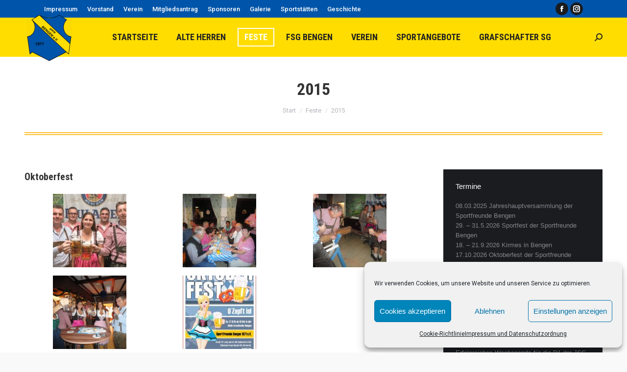

--- FILE ---
content_type: text/html; charset=UTF-8
request_url: https://www.sportfreunde-bengen.de/sportfest-2016/2015-2/
body_size: 15053
content:
<!DOCTYPE html>
<!--[if !(IE 6) | !(IE 7) | !(IE 8)  ]><!-->
<html lang="de" class="no-js">
<!--<![endif]-->
<head>
<meta charset="UTF-8" />
<meta name="viewport" content="width=device-width, initial-scale=1, maximum-scale=1, user-scalable=0">
<meta name="theme-color" content="#ffdd00"/>	<link rel="profile" href="https://gmpg.org/xfn/11" />
<meta name='robots' content='index, follow, max-image-preview:large, max-snippet:-1, max-video-preview:-1' />
<!-- This site is optimized with the Yoast SEO plugin v26.7 - https://yoast.com/wordpress/plugins/seo/ -->
<title>2015 - Sportfreunde Bengen 1971 e.V.</title>
<link rel="canonical" href="https://www.sportfreunde-bengen.de/sportfest-2016/2015-2/" />
<meta property="og:locale" content="de_DE" />
<meta property="og:type" content="article" />
<meta property="og:title" content="2015 - Sportfreunde Bengen 1971 e.V." />
<meta property="og:description" content="Oktoberfest" />
<meta property="og:url" content="https://www.sportfreunde-bengen.de/sportfest-2016/2015-2/" />
<meta property="og:site_name" content="Sportfreunde Bengen 1971 e.V." />
<meta property="article:modified_time" content="2018-08-19T11:43:48+00:00" />
<meta property="og:image" content="https://www.sportfreunde-bengen.de/wp-content/uploads/2018/08/1-150x150.jpg" />
<meta name="twitter:card" content="summary_large_image" />
<script type="application/ld+json" class="yoast-schema-graph">{"@context":"https://schema.org","@graph":[{"@type":"WebPage","@id":"https://www.sportfreunde-bengen.de/sportfest-2016/2015-2/","url":"https://www.sportfreunde-bengen.de/sportfest-2016/2015-2/","name":"2015 - Sportfreunde Bengen 1971 e.V.","isPartOf":{"@id":"https://www.sportfreunde-bengen.de/#website"},"datePublished":"2018-08-19T11:26:58+00:00","dateModified":"2018-08-19T11:43:48+00:00","breadcrumb":{"@id":"https://www.sportfreunde-bengen.de/sportfest-2016/2015-2/#breadcrumb"},"inLanguage":"de","potentialAction":[{"@type":"ReadAction","target":["https://www.sportfreunde-bengen.de/sportfest-2016/2015-2/"]}]},{"@type":"BreadcrumbList","@id":"https://www.sportfreunde-bengen.de/sportfest-2016/2015-2/#breadcrumb","itemListElement":[{"@type":"ListItem","position":1,"name":"Home","item":"https://www.sportfreunde-bengen.de/"},{"@type":"ListItem","position":2,"name":"Feste","item":"https://www.sportfreunde-bengen.de/sportfest-2016/"},{"@type":"ListItem","position":3,"name":"2015"}]},{"@type":"WebSite","@id":"https://www.sportfreunde-bengen.de/#website","url":"https://www.sportfreunde-bengen.de/","name":"Sportfreunde Bengen 1971 e.V.","description":"","potentialAction":[{"@type":"SearchAction","target":{"@type":"EntryPoint","urlTemplate":"https://www.sportfreunde-bengen.de/?s={search_term_string}"},"query-input":{"@type":"PropertyValueSpecification","valueRequired":true,"valueName":"search_term_string"}}],"inLanguage":"de"}]}</script>
<!-- / Yoast SEO plugin. -->
<link rel='dns-prefetch' href='//fonts.googleapis.com' />
<link rel="alternate" type="application/rss+xml" title="Sportfreunde Bengen 1971 e.V. &raquo; Feed" href="https://www.sportfreunde-bengen.de/feed/" />
<link rel="alternate" type="application/rss+xml" title="Sportfreunde Bengen 1971 e.V. &raquo; Kommentar-Feed" href="https://www.sportfreunde-bengen.de/comments/feed/" />
<link rel="alternate" title="oEmbed (JSON)" type="application/json+oembed" href="https://www.sportfreunde-bengen.de/wp-json/oembed/1.0/embed?url=https%3A%2F%2Fwww.sportfreunde-bengen.de%2Fsportfest-2016%2F2015-2%2F" />
<link rel="alternate" title="oEmbed (XML)" type="text/xml+oembed" href="https://www.sportfreunde-bengen.de/wp-json/oembed/1.0/embed?url=https%3A%2F%2Fwww.sportfreunde-bengen.de%2Fsportfest-2016%2F2015-2%2F&#038;format=xml" />
<!-- www.sportfreunde-bengen.de is managing ads with Advanced Ads 2.0.16 – https://wpadvancedads.com/ --><script data-wpfc-render="false" id="sport-ready">
window.advanced_ads_ready=function(e,a){a=a||"complete";var d=function(e){return"interactive"===a?"loading"!==e:"complete"===e};d(document.readyState)?e():document.addEventListener("readystatechange",(function(a){d(a.target.readyState)&&e()}),{once:"interactive"===a})},window.advanced_ads_ready_queue=window.advanced_ads_ready_queue||[];		</script>
<style id='wp-img-auto-sizes-contain-inline-css'>
img:is([sizes=auto i],[sizes^="auto," i]){contain-intrinsic-size:3000px 1500px}
/*# sourceURL=wp-img-auto-sizes-contain-inline-css */
</style>
<style id='wp-block-library-inline-css'>
:root{--wp-block-synced-color:#7a00df;--wp-block-synced-color--rgb:122,0,223;--wp-bound-block-color:var(--wp-block-synced-color);--wp-editor-canvas-background:#ddd;--wp-admin-theme-color:#007cba;--wp-admin-theme-color--rgb:0,124,186;--wp-admin-theme-color-darker-10:#006ba1;--wp-admin-theme-color-darker-10--rgb:0,107,160.5;--wp-admin-theme-color-darker-20:#005a87;--wp-admin-theme-color-darker-20--rgb:0,90,135;--wp-admin-border-width-focus:2px}@media (min-resolution:192dpi){:root{--wp-admin-border-width-focus:1.5px}}.wp-element-button{cursor:pointer}:root .has-very-light-gray-background-color{background-color:#eee}:root .has-very-dark-gray-background-color{background-color:#313131}:root .has-very-light-gray-color{color:#eee}:root .has-very-dark-gray-color{color:#313131}:root .has-vivid-green-cyan-to-vivid-cyan-blue-gradient-background{background:linear-gradient(135deg,#00d084,#0693e3)}:root .has-purple-crush-gradient-background{background:linear-gradient(135deg,#34e2e4,#4721fb 50%,#ab1dfe)}:root .has-hazy-dawn-gradient-background{background:linear-gradient(135deg,#faaca8,#dad0ec)}:root .has-subdued-olive-gradient-background{background:linear-gradient(135deg,#fafae1,#67a671)}:root .has-atomic-cream-gradient-background{background:linear-gradient(135deg,#fdd79a,#004a59)}:root .has-nightshade-gradient-background{background:linear-gradient(135deg,#330968,#31cdcf)}:root .has-midnight-gradient-background{background:linear-gradient(135deg,#020381,#2874fc)}:root{--wp--preset--font-size--normal:16px;--wp--preset--font-size--huge:42px}.has-regular-font-size{font-size:1em}.has-larger-font-size{font-size:2.625em}.has-normal-font-size{font-size:var(--wp--preset--font-size--normal)}.has-huge-font-size{font-size:var(--wp--preset--font-size--huge)}.has-text-align-center{text-align:center}.has-text-align-left{text-align:left}.has-text-align-right{text-align:right}.has-fit-text{white-space:nowrap!important}#end-resizable-editor-section{display:none}.aligncenter{clear:both}.items-justified-left{justify-content:flex-start}.items-justified-center{justify-content:center}.items-justified-right{justify-content:flex-end}.items-justified-space-between{justify-content:space-between}.screen-reader-text{border:0;clip-path:inset(50%);height:1px;margin:-1px;overflow:hidden;padding:0;position:absolute;width:1px;word-wrap:normal!important}.screen-reader-text:focus{background-color:#ddd;clip-path:none;color:#444;display:block;font-size:1em;height:auto;left:5px;line-height:normal;padding:15px 23px 14px;text-decoration:none;top:5px;width:auto;z-index:100000}html :where(.has-border-color){border-style:solid}html :where([style*=border-top-color]){border-top-style:solid}html :where([style*=border-right-color]){border-right-style:solid}html :where([style*=border-bottom-color]){border-bottom-style:solid}html :where([style*=border-left-color]){border-left-style:solid}html :where([style*=border-width]){border-style:solid}html :where([style*=border-top-width]){border-top-style:solid}html :where([style*=border-right-width]){border-right-style:solid}html :where([style*=border-bottom-width]){border-bottom-style:solid}html :where([style*=border-left-width]){border-left-style:solid}html :where(img[class*=wp-image-]){height:auto;max-width:100%}:where(figure){margin:0 0 1em}html :where(.is-position-sticky){--wp-admin--admin-bar--position-offset:var(--wp-admin--admin-bar--height,0px)}@media screen and (max-width:600px){html :where(.is-position-sticky){--wp-admin--admin-bar--position-offset:0px}}
/*# sourceURL=wp-block-library-inline-css */
</style><style id='global-styles-inline-css'>
:root{--wp--preset--aspect-ratio--square: 1;--wp--preset--aspect-ratio--4-3: 4/3;--wp--preset--aspect-ratio--3-4: 3/4;--wp--preset--aspect-ratio--3-2: 3/2;--wp--preset--aspect-ratio--2-3: 2/3;--wp--preset--aspect-ratio--16-9: 16/9;--wp--preset--aspect-ratio--9-16: 9/16;--wp--preset--color--black: #000000;--wp--preset--color--cyan-bluish-gray: #abb8c3;--wp--preset--color--white: #FFF;--wp--preset--color--pale-pink: #f78da7;--wp--preset--color--vivid-red: #cf2e2e;--wp--preset--color--luminous-vivid-orange: #ff6900;--wp--preset--color--luminous-vivid-amber: #fcb900;--wp--preset--color--light-green-cyan: #7bdcb5;--wp--preset--color--vivid-green-cyan: #00d084;--wp--preset--color--pale-cyan-blue: #8ed1fc;--wp--preset--color--vivid-cyan-blue: #0693e3;--wp--preset--color--vivid-purple: #9b51e0;--wp--preset--color--accent: #ffdd00;--wp--preset--color--dark-gray: #111;--wp--preset--color--light-gray: #767676;--wp--preset--gradient--vivid-cyan-blue-to-vivid-purple: linear-gradient(135deg,rgb(6,147,227) 0%,rgb(155,81,224) 100%);--wp--preset--gradient--light-green-cyan-to-vivid-green-cyan: linear-gradient(135deg,rgb(122,220,180) 0%,rgb(0,208,130) 100%);--wp--preset--gradient--luminous-vivid-amber-to-luminous-vivid-orange: linear-gradient(135deg,rgb(252,185,0) 0%,rgb(255,105,0) 100%);--wp--preset--gradient--luminous-vivid-orange-to-vivid-red: linear-gradient(135deg,rgb(255,105,0) 0%,rgb(207,46,46) 100%);--wp--preset--gradient--very-light-gray-to-cyan-bluish-gray: linear-gradient(135deg,rgb(238,238,238) 0%,rgb(169,184,195) 100%);--wp--preset--gradient--cool-to-warm-spectrum: linear-gradient(135deg,rgb(74,234,220) 0%,rgb(151,120,209) 20%,rgb(207,42,186) 40%,rgb(238,44,130) 60%,rgb(251,105,98) 80%,rgb(254,248,76) 100%);--wp--preset--gradient--blush-light-purple: linear-gradient(135deg,rgb(255,206,236) 0%,rgb(152,150,240) 100%);--wp--preset--gradient--blush-bordeaux: linear-gradient(135deg,rgb(254,205,165) 0%,rgb(254,45,45) 50%,rgb(107,0,62) 100%);--wp--preset--gradient--luminous-dusk: linear-gradient(135deg,rgb(255,203,112) 0%,rgb(199,81,192) 50%,rgb(65,88,208) 100%);--wp--preset--gradient--pale-ocean: linear-gradient(135deg,rgb(255,245,203) 0%,rgb(182,227,212) 50%,rgb(51,167,181) 100%);--wp--preset--gradient--electric-grass: linear-gradient(135deg,rgb(202,248,128) 0%,rgb(113,206,126) 100%);--wp--preset--gradient--midnight: linear-gradient(135deg,rgb(2,3,129) 0%,rgb(40,116,252) 100%);--wp--preset--font-size--small: 13px;--wp--preset--font-size--medium: 20px;--wp--preset--font-size--large: 36px;--wp--preset--font-size--x-large: 42px;--wp--preset--spacing--20: 0.44rem;--wp--preset--spacing--30: 0.67rem;--wp--preset--spacing--40: 1rem;--wp--preset--spacing--50: 1.5rem;--wp--preset--spacing--60: 2.25rem;--wp--preset--spacing--70: 3.38rem;--wp--preset--spacing--80: 5.06rem;--wp--preset--shadow--natural: 6px 6px 9px rgba(0, 0, 0, 0.2);--wp--preset--shadow--deep: 12px 12px 50px rgba(0, 0, 0, 0.4);--wp--preset--shadow--sharp: 6px 6px 0px rgba(0, 0, 0, 0.2);--wp--preset--shadow--outlined: 6px 6px 0px -3px rgb(255, 255, 255), 6px 6px rgb(0, 0, 0);--wp--preset--shadow--crisp: 6px 6px 0px rgb(0, 0, 0);}:where(.is-layout-flex){gap: 0.5em;}:where(.is-layout-grid){gap: 0.5em;}body .is-layout-flex{display: flex;}.is-layout-flex{flex-wrap: wrap;align-items: center;}.is-layout-flex > :is(*, div){margin: 0;}body .is-layout-grid{display: grid;}.is-layout-grid > :is(*, div){margin: 0;}:where(.wp-block-columns.is-layout-flex){gap: 2em;}:where(.wp-block-columns.is-layout-grid){gap: 2em;}:where(.wp-block-post-template.is-layout-flex){gap: 1.25em;}:where(.wp-block-post-template.is-layout-grid){gap: 1.25em;}.has-black-color{color: var(--wp--preset--color--black) !important;}.has-cyan-bluish-gray-color{color: var(--wp--preset--color--cyan-bluish-gray) !important;}.has-white-color{color: var(--wp--preset--color--white) !important;}.has-pale-pink-color{color: var(--wp--preset--color--pale-pink) !important;}.has-vivid-red-color{color: var(--wp--preset--color--vivid-red) !important;}.has-luminous-vivid-orange-color{color: var(--wp--preset--color--luminous-vivid-orange) !important;}.has-luminous-vivid-amber-color{color: var(--wp--preset--color--luminous-vivid-amber) !important;}.has-light-green-cyan-color{color: var(--wp--preset--color--light-green-cyan) !important;}.has-vivid-green-cyan-color{color: var(--wp--preset--color--vivid-green-cyan) !important;}.has-pale-cyan-blue-color{color: var(--wp--preset--color--pale-cyan-blue) !important;}.has-vivid-cyan-blue-color{color: var(--wp--preset--color--vivid-cyan-blue) !important;}.has-vivid-purple-color{color: var(--wp--preset--color--vivid-purple) !important;}.has-black-background-color{background-color: var(--wp--preset--color--black) !important;}.has-cyan-bluish-gray-background-color{background-color: var(--wp--preset--color--cyan-bluish-gray) !important;}.has-white-background-color{background-color: var(--wp--preset--color--white) !important;}.has-pale-pink-background-color{background-color: var(--wp--preset--color--pale-pink) !important;}.has-vivid-red-background-color{background-color: var(--wp--preset--color--vivid-red) !important;}.has-luminous-vivid-orange-background-color{background-color: var(--wp--preset--color--luminous-vivid-orange) !important;}.has-luminous-vivid-amber-background-color{background-color: var(--wp--preset--color--luminous-vivid-amber) !important;}.has-light-green-cyan-background-color{background-color: var(--wp--preset--color--light-green-cyan) !important;}.has-vivid-green-cyan-background-color{background-color: var(--wp--preset--color--vivid-green-cyan) !important;}.has-pale-cyan-blue-background-color{background-color: var(--wp--preset--color--pale-cyan-blue) !important;}.has-vivid-cyan-blue-background-color{background-color: var(--wp--preset--color--vivid-cyan-blue) !important;}.has-vivid-purple-background-color{background-color: var(--wp--preset--color--vivid-purple) !important;}.has-black-border-color{border-color: var(--wp--preset--color--black) !important;}.has-cyan-bluish-gray-border-color{border-color: var(--wp--preset--color--cyan-bluish-gray) !important;}.has-white-border-color{border-color: var(--wp--preset--color--white) !important;}.has-pale-pink-border-color{border-color: var(--wp--preset--color--pale-pink) !important;}.has-vivid-red-border-color{border-color: var(--wp--preset--color--vivid-red) !important;}.has-luminous-vivid-orange-border-color{border-color: var(--wp--preset--color--luminous-vivid-orange) !important;}.has-luminous-vivid-amber-border-color{border-color: var(--wp--preset--color--luminous-vivid-amber) !important;}.has-light-green-cyan-border-color{border-color: var(--wp--preset--color--light-green-cyan) !important;}.has-vivid-green-cyan-border-color{border-color: var(--wp--preset--color--vivid-green-cyan) !important;}.has-pale-cyan-blue-border-color{border-color: var(--wp--preset--color--pale-cyan-blue) !important;}.has-vivid-cyan-blue-border-color{border-color: var(--wp--preset--color--vivid-cyan-blue) !important;}.has-vivid-purple-border-color{border-color: var(--wp--preset--color--vivid-purple) !important;}.has-vivid-cyan-blue-to-vivid-purple-gradient-background{background: var(--wp--preset--gradient--vivid-cyan-blue-to-vivid-purple) !important;}.has-light-green-cyan-to-vivid-green-cyan-gradient-background{background: var(--wp--preset--gradient--light-green-cyan-to-vivid-green-cyan) !important;}.has-luminous-vivid-amber-to-luminous-vivid-orange-gradient-background{background: var(--wp--preset--gradient--luminous-vivid-amber-to-luminous-vivid-orange) !important;}.has-luminous-vivid-orange-to-vivid-red-gradient-background{background: var(--wp--preset--gradient--luminous-vivid-orange-to-vivid-red) !important;}.has-very-light-gray-to-cyan-bluish-gray-gradient-background{background: var(--wp--preset--gradient--very-light-gray-to-cyan-bluish-gray) !important;}.has-cool-to-warm-spectrum-gradient-background{background: var(--wp--preset--gradient--cool-to-warm-spectrum) !important;}.has-blush-light-purple-gradient-background{background: var(--wp--preset--gradient--blush-light-purple) !important;}.has-blush-bordeaux-gradient-background{background: var(--wp--preset--gradient--blush-bordeaux) !important;}.has-luminous-dusk-gradient-background{background: var(--wp--preset--gradient--luminous-dusk) !important;}.has-pale-ocean-gradient-background{background: var(--wp--preset--gradient--pale-ocean) !important;}.has-electric-grass-gradient-background{background: var(--wp--preset--gradient--electric-grass) !important;}.has-midnight-gradient-background{background: var(--wp--preset--gradient--midnight) !important;}.has-small-font-size{font-size: var(--wp--preset--font-size--small) !important;}.has-medium-font-size{font-size: var(--wp--preset--font-size--medium) !important;}.has-large-font-size{font-size: var(--wp--preset--font-size--large) !important;}.has-x-large-font-size{font-size: var(--wp--preset--font-size--x-large) !important;}
/*# sourceURL=global-styles-inline-css */
</style>
<style id='classic-theme-styles-inline-css'>
/*! This file is auto-generated */
.wp-block-button__link{color:#fff;background-color:#32373c;border-radius:9999px;box-shadow:none;text-decoration:none;padding:calc(.667em + 2px) calc(1.333em + 2px);font-size:1.125em}.wp-block-file__button{background:#32373c;color:#fff;text-decoration:none}
/*# sourceURL=/wp-includes/css/classic-themes.min.css */
</style>
<link rel='stylesheet' id='contact-form-7-css' href='https://www.sportfreunde-bengen.de/wp-content/plugins/contact-form-7/includes/css/styles.css?ver=6.1.4' media='all' />
<link rel='stylesheet' id='cmplz-general-css' href='https://www.sportfreunde-bengen.de/wp-content/plugins/complianz-gdpr/assets/css/cookieblocker.min.css?ver=1765910836' media='all' />
<link rel='stylesheet' id='the7-font-css' href='https://www.sportfreunde-bengen.de/wp-content/themes/dt-the7/fonts/icomoon-the7-font/icomoon-the7-font.min.css?ver=11.14.0.1' media='all' />
<link rel='stylesheet' id='dt-web-fonts-css' href='https://fonts.googleapis.com/css?family=Roboto:400,500,600,700%7CRoboto+Condensed:400,600,700' media='all' />
<link rel='stylesheet' id='dt-main-css' href='https://www.sportfreunde-bengen.de/wp-content/themes/dt-the7/css/main.min.css?ver=11.14.0.1' media='all' />
<style id='dt-main-inline-css'>
body #load {
display: block;
height: 100%;
overflow: hidden;
position: fixed;
width: 100%;
z-index: 9901;
opacity: 1;
visibility: visible;
transition: all .35s ease-out;
}
.load-wrap {
width: 100%;
height: 100%;
background-position: center center;
background-repeat: no-repeat;
text-align: center;
display: -ms-flexbox;
display: -ms-flex;
display: flex;
-ms-align-items: center;
-ms-flex-align: center;
align-items: center;
-ms-flex-flow: column wrap;
flex-flow: column wrap;
-ms-flex-pack: center;
-ms-justify-content: center;
justify-content: center;
}
.load-wrap > svg {
position: absolute;
top: 50%;
left: 50%;
transform: translate(-50%,-50%);
}
#load {
background: var(--the7-elementor-beautiful-loading-bg,#ffffff);
--the7-beautiful-spinner-color2: var(--the7-beautiful-spinner-color,#ffdd00);
}
/*# sourceURL=dt-main-inline-css */
</style>
<link rel='stylesheet' id='the7-custom-scrollbar-css' href='https://www.sportfreunde-bengen.de/wp-content/themes/dt-the7/lib/custom-scrollbar/custom-scrollbar.min.css?ver=11.14.0.1' media='all' />
<link rel='stylesheet' id='the7-wpbakery-css' href='https://www.sportfreunde-bengen.de/wp-content/themes/dt-the7/css/wpbakery.min.css?ver=11.14.0.1' media='all' />
<link rel='stylesheet' id='the7-core-css' href='https://www.sportfreunde-bengen.de/wp-content/plugins/dt-the7-core/assets/css/post-type.min.css?ver=2.7.10' media='all' />
<link rel='stylesheet' id='the7-css-vars-css' href='https://www.sportfreunde-bengen.de/wp-content/uploads/the7-css/css-vars.css?ver=2067848d6c0c' media='all' />
<link rel='stylesheet' id='dt-custom-css' href='https://www.sportfreunde-bengen.de/wp-content/uploads/the7-css/custom.css?ver=2067848d6c0c' media='all' />
<link rel='stylesheet' id='dt-media-css' href='https://www.sportfreunde-bengen.de/wp-content/uploads/the7-css/media.css?ver=2067848d6c0c' media='all' />
<link rel='stylesheet' id='the7-mega-menu-css' href='https://www.sportfreunde-bengen.de/wp-content/uploads/the7-css/mega-menu.css?ver=2067848d6c0c' media='all' />
<link rel='stylesheet' id='the7-elements-albums-portfolio-css' href='https://www.sportfreunde-bengen.de/wp-content/uploads/the7-css/the7-elements-albums-portfolio.css?ver=2067848d6c0c' media='all' />
<link rel='stylesheet' id='the7-elements-css' href='https://www.sportfreunde-bengen.de/wp-content/uploads/the7-css/post-type-dynamic.css?ver=2067848d6c0c' media='all' />
<link rel='stylesheet' id='style-css' href='https://www.sportfreunde-bengen.de/wp-content/themes/dt-the7/style.css?ver=11.14.0.1' media='all' />
<script src="https://www.sportfreunde-bengen.de/wp-includes/js/jquery/jquery.min.js?ver=3.7.1" id="jquery-core-js"></script>
<script src="https://www.sportfreunde-bengen.de/wp-includes/js/jquery/jquery-migrate.min.js?ver=3.4.1" id="jquery-migrate-js"></script>
<script id="dt-above-fold-js-extra">
var dtLocal = {"themeUrl":"https://www.sportfreunde-bengen.de/wp-content/themes/dt-the7","passText":"Um diesen gesch\u00fctzten Eintrag anzusehen, geben Sie bitte das Passwort ein:","moreButtonText":{"loading":"Lade...","loadMore":"Mehr laden"},"postID":"3292","ajaxurl":"https://www.sportfreunde-bengen.de/wp-admin/admin-ajax.php","REST":{"baseUrl":"https://www.sportfreunde-bengen.de/wp-json/the7/v1","endpoints":{"sendMail":"/send-mail"}},"contactMessages":{"required":"One or more fields have an error. Please check and try again.","terms":"Please accept the privacy policy.","fillTheCaptchaError":"Please, fill the captcha."},"captchaSiteKey":"","ajaxNonce":"c62fb3c34b","pageData":{"type":"page","template":"page","layout":null},"themeSettings":{"smoothScroll":"off","lazyLoading":false,"desktopHeader":{"height":80},"ToggleCaptionEnabled":"disabled","ToggleCaption":"Navigation","floatingHeader":{"showAfter":160,"showMenu":true,"height":80,"logo":{"showLogo":true,"html":"\u003Cimg class=\" preload-me\" src=\"https://www.sportfreunde-bengen.de/wp-content/uploads/2024/07/Logo_SpFr_Bengen-2.png\" srcset=\"https://www.sportfreunde-bengen.de/wp-content/uploads/2024/07/Logo_SpFr_Bengen-2.png 100w, https://www.sportfreunde-bengen.de/wp-content/uploads/2024/07/Logo_SpFr_Bengen-2.png 100w\" width=\"100\" height=\"101\"   sizes=\"100px\" alt=\"Sportfreunde Bengen 1971 e.V.\" /\u003E","url":"https://www.sportfreunde-bengen.de/"}},"topLine":{"floatingTopLine":{"logo":{"showLogo":false,"html":""}}},"mobileHeader":{"firstSwitchPoint":1100,"secondSwitchPoint":778,"firstSwitchPointHeight":80,"secondSwitchPointHeight":80,"mobileToggleCaptionEnabled":"disabled","mobileToggleCaption":"Menu"},"stickyMobileHeaderFirstSwitch":{"logo":{"html":"\u003Cimg class=\" preload-me\" src=\"https://www.sportfreunde-bengen.de/wp-content/uploads/2024/07/Logo_SpFr_Bengen-2.png\" srcset=\"https://www.sportfreunde-bengen.de/wp-content/uploads/2024/07/Logo_SpFr_Bengen-2.png 100w, https://www.sportfreunde-bengen.de/wp-content/uploads/2024/07/Logo_SpFr_Bengen-2.png 100w\" width=\"100\" height=\"101\"   sizes=\"100px\" alt=\"Sportfreunde Bengen 1971 e.V.\" /\u003E"}},"stickyMobileHeaderSecondSwitch":{"logo":{"html":"\u003Cimg class=\" preload-me\" src=\"https://www.sportfreunde-bengen.de/wp-content/uploads/2024/07/Logo_SpFr_Bengen-2.png\" srcset=\"https://www.sportfreunde-bengen.de/wp-content/uploads/2024/07/Logo_SpFr_Bengen-2.png 100w, https://www.sportfreunde-bengen.de/wp-content/uploads/2024/07/Logo_SpFr_Bengen-2.png 100w\" width=\"100\" height=\"101\"   sizes=\"100px\" alt=\"Sportfreunde Bengen 1971 e.V.\" /\u003E"}},"sidebar":{"switchPoint":992},"boxedWidth":"1340px"},"VCMobileScreenWidth":"768"};
var dtShare = {"shareButtonText":{"facebook":"Share on Facebook","twitter":"Share on X","pinterest":"Pin it","linkedin":"Share on Linkedin","whatsapp":"Share on Whatsapp"},"overlayOpacity":"85"};
//# sourceURL=dt-above-fold-js-extra
</script>
<script src="https://www.sportfreunde-bengen.de/wp-content/themes/dt-the7/js/above-the-fold.min.js?ver=11.14.0.1" id="dt-above-fold-js"></script>
<script></script><link rel="https://api.w.org/" href="https://www.sportfreunde-bengen.de/wp-json/" /><link rel="alternate" title="JSON" type="application/json" href="https://www.sportfreunde-bengen.de/wp-json/wp/v2/pages/3292" /><link rel="EditURI" type="application/rsd+xml" title="RSD" href="https://www.sportfreunde-bengen.de/xmlrpc.php?rsd" />
<meta name="generator" content="WordPress 6.9" />
<link rel='shortlink' href='https://www.sportfreunde-bengen.de/?p=3292' />
<style>.cmplz-hidden {
display: none !important;
}</style><meta name="generator" content="Powered by WPBakery Page Builder - drag and drop page builder for WordPress."/>
<script type="text/javascript" id="the7-loader-script">
document.addEventListener("DOMContentLoaded", function(event) {
var load = document.getElementById("load");
if(!load.classList.contains('loader-removed')){
var removeLoading = setTimeout(function() {
load.className += " loader-removed";
}, 300);
}
});
</script>
<link rel="icon" href="https://www.sportfreunde-bengen.de/wp-content/uploads/2015/06/Logo_SpFr_Bengen_icon.png" type="image/png" sizes="16x16"/><link rel="icon" href="https://www.sportfreunde-bengen.de/wp-content/uploads/2015/06/Logo_SpFr_Bengen_icon.png" type="image/png" sizes="32x32"/><noscript><style> .wpb_animate_when_almost_visible { opacity: 1; }</style></noscript><style id='the7-custom-inline-css' type='text/css'>
/*Icons above menu items*/
.main-nav > li > a .text-wrap,
.header-bar .main-nav > li > a,
.menu-box .main-nav > li > a {
-webkit-flex-flow: column wrap;
-moz-flex-flow: column wrap;
-ms-flex-flow: column wrap;
flex-flow: column wrap;
}
.main-nav > .menu-item > a .fa {
padding-right: 0;
padding-bottom: 4px;
}
</style>
<link rel='stylesheet' id='js_composer_front-css' href='https://www.sportfreunde-bengen.de/wp-content/plugins/js_composer/assets/css/js_composer.min.css?ver=7.7.2' media='all' />
</head>
<body data-cmplz=1 id="the7-body" class="wp-singular page-template-default page page-id-3292 page-child parent-pageid-3161 wp-embed-responsive wp-theme-dt-the7 the7-core-ver-2.7.10 boxed-layout dt-responsive-on right-mobile-menu-close-icon ouside-menu-close-icon mobile-hamburger-close-bg-enable mobile-hamburger-close-bg-hover-enable  fade-medium-mobile-menu-close-icon fade-medium-menu-close-icon srcset-enabled btn-flat custom-btn-color custom-btn-hover-color phantom-sticky phantom-disable-decoration phantom-custom-logo-on sticky-mobile-header top-header first-switch-logo-left first-switch-menu-right second-switch-logo-left second-switch-menu-right right-mobile-menu layzr-loading-on popup-message-style the7-ver-11.14.0.1 wpb-js-composer js-comp-ver-7.7.2 vc_responsive aa-prefix-sport-">
<!-- The7 11.14.0.1 -->
<div id="load" class="ring-loader">
<div class="load-wrap">
<style type="text/css">
.the7-spinner {
width: 72px;
height: 72px;
position: relative;
}
.the7-spinner > div {
border-radius: 50%;
width: 9px;
left: 0;
box-sizing: border-box;
display: block;
position: absolute;
border: 9px solid #fff;
width: 72px;
height: 72px;
}
.the7-spinner-ring-bg{
opacity: 0.25;
}
div.the7-spinner-ring {
animation: spinner-animation 0.8s cubic-bezier(1, 1, 1, 1) infinite;
border-color:var(--the7-beautiful-spinner-color2) transparent transparent transparent;
}
@keyframes spinner-animation{
from{
transform: rotate(0deg);
}
to {
transform: rotate(360deg);
}
}
</style>
<div class="the7-spinner">
<div class="the7-spinner-ring-bg"></div>
<div class="the7-spinner-ring"></div>
</div></div>
</div>
<div id="page" class="boxed">
<a class="skip-link screen-reader-text" href="#content">Zum Inhalt springen</a>
<div class="masthead inline-header center widgets full-width shadow-mobile-header-decoration small-mobile-menu-icon dt-parent-menu-clickable show-sub-menu-on-hover"  role="banner">
<div class="top-bar top-bar-line-hide">
<div class="top-bar-bg" ></div>
<div class="left-widgets mini-widgets"><div class="mini-nav show-on-desktop near-logo-first-switch hide-on-second-switch list-type-menu select-type-menu-first-switch select-type-menu-second-switch"><ul id="top-menu"><li class="menu-item menu-item-type-post_type menu-item-object-page menu-item-privacy-policy menu-item-5814 first depth-0"><a href='https://www.sportfreunde-bengen.de/verein/impressum/' data-level='1'><span class="menu-item-text"><span class="menu-text">Impressum</span></span></a></li> <li class="menu-item menu-item-type-post_type menu-item-object-page menu-item-5817 depth-0"><a href='https://www.sportfreunde-bengen.de/vorstand/' data-level='1'><span class="menu-item-text"><span class="menu-text">Vorstand</span></span></a></li> <li class="menu-item menu-item-type-post_type menu-item-object-page menu-item-5813 depth-0"><a href='https://www.sportfreunde-bengen.de/verein/' data-level='1'><span class="menu-item-text"><span class="menu-text">Verein</span></span></a></li> <li class="menu-item menu-item-type-post_type menu-item-object-page menu-item-5815 depth-0"><a href='https://www.sportfreunde-bengen.de/verein/mitgliedsantrag/' data-level='1'><span class="menu-item-text"><span class="menu-text">Mitgliedsantrag</span></span></a></li> <li class="menu-item menu-item-type-post_type menu-item-object-page menu-item-5828 depth-0"><a href='https://www.sportfreunde-bengen.de/verein/sponsoren/' data-level='1'><span class="menu-item-text"><span class="menu-text">Sponsoren</span></span></a></li> <li class="menu-item menu-item-type-post_type menu-item-object-page menu-item-5829 depth-0"><a href='https://www.sportfreunde-bengen.de/verein/galerie/' data-level='1'><span class="menu-item-text"><span class="menu-text">Galerie</span></span></a></li> <li class="menu-item menu-item-type-post_type menu-item-object-page menu-item-5830 depth-0"><a href='https://www.sportfreunde-bengen.de/verein/sportstaetten/' data-level='1'><span class="menu-item-text"><span class="menu-text">Sportstätten</span></span></a></li> <li class="menu-item menu-item-type-post_type menu-item-object-page menu-item-5831 last depth-0"><a href='https://www.sportfreunde-bengen.de/verein/geschichte/' data-level='1'><span class="menu-item-text"><span class="menu-text">Geschichte</span></span></a></li> </ul><div class="menu-select"><span class="customSelect1"><span class="customSelectInner"><i class=" the7-mw-icon-dropdown-menu-bold"></i>oben top</span></span></div></div></div><div class="right-widgets mini-widgets"><div class="soc-ico show-on-desktop in-top-bar-right in-menu-second-switch custom-bg disabled-border border-off hover-custom-bg hover-disabled-border  hover-border-off"><a title="Facebook page opens in new window" href="https://www.facebook.com/Spfr.Bengen/?locale=de_DE" target="_blank" class="facebook"><span class="soc-font-icon"></span><span class="screen-reader-text">Facebook page opens in new window</span></a><a title="Instagram page opens in new window" href="https://www.instagram.com/spfrbengen/" target="_blank" class="instagram"><span class="soc-font-icon"></span><span class="screen-reader-text">Instagram page opens in new window</span></a></div></div></div>
<header class="header-bar">
<div class="branding">
<div id="site-title" class="assistive-text">Sportfreunde Bengen 1971 e.V.</div>
<div id="site-description" class="assistive-text"></div>
<a class="" href="https://www.sportfreunde-bengen.de/"><img class=" preload-me" src="https://www.sportfreunde-bengen.de/wp-content/uploads/2024/07/Logo_SpFr_Bengen-2.png" srcset="https://www.sportfreunde-bengen.de/wp-content/uploads/2024/07/Logo_SpFr_Bengen-2.png 100w, https://www.sportfreunde-bengen.de/wp-content/uploads/2024/07/Logo_SpFr_Bengen-2.png 100w" width="100" height="101"   sizes="100px" alt="Sportfreunde Bengen 1971 e.V." /></a></div>
<ul id="primary-menu" class="main-nav bg-outline-decoration hover-outline-decoration active-outline-decoration"><li class="menu-item menu-item-type-custom menu-item-object-custom menu-item-home menu-item-5797 first depth-0"><a href='https://www.sportfreunde-bengen.de/' data-level='1'><span class="menu-item-text"><span class="menu-text">Startseite</span></span></a></li> <li class="menu-item menu-item-type-post_type menu-item-object-page menu-item-has-children menu-item-122 has-children depth-0"><a href='https://www.sportfreunde-bengen.de/alte-herren/' data-level='1'><span class="menu-item-text"><span class="menu-text">Alte Herren</span></span></a><ul class="sub-nav level-arrows-on"><li class="menu-item menu-item-type-post_type menu-item-object-page menu-item-5798 first depth-1"><a href='https://www.sportfreunde-bengen.de/alte-herren/mannschaft/' data-level='2'><span class="menu-item-text"><span class="menu-text">Mannschaft</span></span></a></li> <li class="menu-item menu-item-type-post_type menu-item-object-page menu-item-927 depth-1"><a href='https://www.sportfreunde-bengen.de/alte-herren/spielplan-ah/' data-level='2'><span class="menu-item-text"><span class="menu-text">Spielplan AH</span></span></a></li> </ul></li> <li class="menu-item menu-item-type-post_type menu-item-object-page current-page-ancestor current-menu-ancestor current-menu-parent current-page-parent current_page_parent current_page_ancestor menu-item-has-children menu-item-5799 act has-children depth-0"><a href='https://www.sportfreunde-bengen.de/sportfest-2016/' data-level='1'><span class="menu-item-text"><span class="menu-text">Feste</span></span></a><ul class="sub-nav level-arrows-on"><li class="menu-item menu-item-type-post_type menu-item-object-page menu-item-5805 first depth-1"><a href='https://www.sportfreunde-bengen.de/sportfest-2016/2020-2/' data-level='2'><span class="menu-item-text"><span class="menu-text">2020</span></span></a></li> <li class="menu-item menu-item-type-post_type menu-item-object-page menu-item-5806 depth-1"><a href='https://www.sportfreunde-bengen.de/sportfest-2016/2019-2/' data-level='2'><span class="menu-item-text"><span class="menu-text">2019</span></span></a></li> <li class="menu-item menu-item-type-post_type menu-item-object-page menu-item-5812 depth-1"><a href='https://www.sportfreunde-bengen.de/sportfest-2016/sportfest-2018/' data-level='2'><span class="menu-item-text"><span class="menu-text">2018</span></span></a></li> <li class="menu-item menu-item-type-post_type menu-item-object-page menu-item-5811 depth-1"><a href='https://www.sportfreunde-bengen.de/sportfest-2016/2017-2/' data-level='2'><span class="menu-item-text"><span class="menu-text">2017</span></span></a></li> <li class="menu-item menu-item-type-post_type menu-item-object-page menu-item-5810 depth-1"><a href='https://www.sportfreunde-bengen.de/sportfest-2016/2016-2/' data-level='2'><span class="menu-item-text"><span class="menu-text">2016</span></span></a></li> <li class="menu-item menu-item-type-post_type menu-item-object-page current-menu-item page_item page-item-3292 current_page_item menu-item-5807 act depth-1"><a href='https://www.sportfreunde-bengen.de/sportfest-2016/2015-2/' data-level='2'><span class="menu-item-text"><span class="menu-text">2015</span></span></a></li> <li class="menu-item menu-item-type-post_type menu-item-object-page menu-item-5808 depth-1"><a href='https://www.sportfreunde-bengen.de/sportfest-2016/2013-2/' data-level='2'><span class="menu-item-text"><span class="menu-text">2013</span></span></a></li> <li class="menu-item menu-item-type-post_type menu-item-object-page menu-item-5809 depth-1"><a href='https://www.sportfreunde-bengen.de/sportfest-2016/2011-2/' data-level='2'><span class="menu-item-text"><span class="menu-text">2011</span></span></a></li> </ul></li> <li class="menu-item menu-item-type-post_type menu-item-object-page menu-item-has-children menu-item-124 has-children depth-0"><a href='https://www.sportfreunde-bengen.de/fsg-bengen-i/' data-level='1'><span class="menu-item-text"><span class="menu-text">FSG Bengen</span></span></a><ul class="sub-nav level-arrows-on"><li class="menu-item menu-item-type-post_type menu-item-object-page menu-item-126 first depth-1"><a href='https://www.sportfreunde-bengen.de/fsg-bengen-i/spielplan-erste-mannschaft/' data-level='2'><span class="menu-item-text"><span class="menu-text">Mannschaftsfotos seit 1998</span></span></a></li> <li class="menu-item menu-item-type-post_type menu-item-object-page menu-item-127 depth-1"><a href='https://www.sportfreunde-bengen.de/fsg-bengen-i/tabelle-erste-mannschaft/' data-level='2'><span class="menu-item-text"><span class="menu-text">Zeitungsberichte ab 1998</span></span></a></li> <li class="menu-item menu-item-type-post_type menu-item-object-page menu-item-128 depth-1"><a href='https://www.sportfreunde-bengen.de/fsg-bengen-i/training-erste-mannschaft/' data-level='2'><span class="menu-item-text"><span class="menu-text">Fotos</span></span></a></li> <li class="menu-item menu-item-type-post_type menu-item-object-page menu-item-125 depth-1"><a href='https://www.sportfreunde-bengen.de/fsg-bengen-i/kader-erste-mannschaft/' data-level='2'><span class="menu-item-text"><span class="menu-text">Klassenzugehörigkeiten 1998-2018</span></span></a></li> </ul></li> <li class="menu-item menu-item-type-post_type menu-item-object-page menu-item-6931 depth-0"><a href='https://www.sportfreunde-bengen.de/verein/' data-level='1'><span class="menu-item-text"><span class="menu-text">Verein</span></span></a></li> <li class="menu-item menu-item-type-post_type menu-item-object-page menu-item-136 depth-0"><a href='https://www.sportfreunde-bengen.de/sportangebote/' data-level='1'><span class="menu-item-text"><span class="menu-text">Sportangebote</span></span></a></li> <li class="menu-item menu-item-type-custom menu-item-object-custom menu-item-5827 last depth-0"><a href='https://grafschaft.info/' data-level='1'><span class="menu-item-text"><span class="menu-text">Grafschafter SG</span></span></a></li> </ul>
<div class="mini-widgets"><div class="mini-search show-on-desktop near-logo-first-switch near-logo-second-switch popup-search custom-icon"><form class="searchform mini-widget-searchform" role="search" method="get" action="https://www.sportfreunde-bengen.de/">
<div class="screen-reader-text">Search:</div>
<a href="" class="submit text-disable"><i class=" mw-icon the7-mw-icon-search-bold"></i></a>
<div class="popup-search-wrap">
<input type="text" class="field searchform-s" name="s" value="" placeholder="Type and hit enter …" title="Search form"/>
<a href="" class="search-icon"><i class="the7-mw-icon-search-bold"></i></a>
</div>
<input type="submit" class="assistive-text searchsubmit" value="Los!"/>
</form>
</div></div>
</header>
</div>
<div role="navigation" class="dt-mobile-header mobile-menu-show-divider">
<div class="dt-close-mobile-menu-icon"><div class="close-line-wrap"><span class="close-line"></span><span class="close-line"></span><span class="close-line"></span></div></div>	<ul id="mobile-menu" class="mobile-main-nav">
<li class="menu-item menu-item-type-custom menu-item-object-custom menu-item-home menu-item-5797 first depth-0"><a href='https://www.sportfreunde-bengen.de/' data-level='1'><span class="menu-item-text"><span class="menu-text">Startseite</span></span></a></li> <li class="menu-item menu-item-type-post_type menu-item-object-page menu-item-has-children menu-item-122 has-children depth-0"><a href='https://www.sportfreunde-bengen.de/alte-herren/' data-level='1'><span class="menu-item-text"><span class="menu-text">Alte Herren</span></span></a><ul class="sub-nav level-arrows-on"><li class="menu-item menu-item-type-post_type menu-item-object-page menu-item-5798 first depth-1"><a href='https://www.sportfreunde-bengen.de/alte-herren/mannschaft/' data-level='2'><span class="menu-item-text"><span class="menu-text">Mannschaft</span></span></a></li> <li class="menu-item menu-item-type-post_type menu-item-object-page menu-item-927 depth-1"><a href='https://www.sportfreunde-bengen.de/alte-herren/spielplan-ah/' data-level='2'><span class="menu-item-text"><span class="menu-text">Spielplan AH</span></span></a></li> </ul></li> <li class="menu-item menu-item-type-post_type menu-item-object-page current-page-ancestor current-menu-ancestor current-menu-parent current-page-parent current_page_parent current_page_ancestor menu-item-has-children menu-item-5799 act has-children depth-0"><a href='https://www.sportfreunde-bengen.de/sportfest-2016/' data-level='1'><span class="menu-item-text"><span class="menu-text">Feste</span></span></a><ul class="sub-nav level-arrows-on"><li class="menu-item menu-item-type-post_type menu-item-object-page menu-item-5805 first depth-1"><a href='https://www.sportfreunde-bengen.de/sportfest-2016/2020-2/' data-level='2'><span class="menu-item-text"><span class="menu-text">2020</span></span></a></li> <li class="menu-item menu-item-type-post_type menu-item-object-page menu-item-5806 depth-1"><a href='https://www.sportfreunde-bengen.de/sportfest-2016/2019-2/' data-level='2'><span class="menu-item-text"><span class="menu-text">2019</span></span></a></li> <li class="menu-item menu-item-type-post_type menu-item-object-page menu-item-5812 depth-1"><a href='https://www.sportfreunde-bengen.de/sportfest-2016/sportfest-2018/' data-level='2'><span class="menu-item-text"><span class="menu-text">2018</span></span></a></li> <li class="menu-item menu-item-type-post_type menu-item-object-page menu-item-5811 depth-1"><a href='https://www.sportfreunde-bengen.de/sportfest-2016/2017-2/' data-level='2'><span class="menu-item-text"><span class="menu-text">2017</span></span></a></li> <li class="menu-item menu-item-type-post_type menu-item-object-page menu-item-5810 depth-1"><a href='https://www.sportfreunde-bengen.de/sportfest-2016/2016-2/' data-level='2'><span class="menu-item-text"><span class="menu-text">2016</span></span></a></li> <li class="menu-item menu-item-type-post_type menu-item-object-page current-menu-item page_item page-item-3292 current_page_item menu-item-5807 act depth-1"><a href='https://www.sportfreunde-bengen.de/sportfest-2016/2015-2/' data-level='2'><span class="menu-item-text"><span class="menu-text">2015</span></span></a></li> <li class="menu-item menu-item-type-post_type menu-item-object-page menu-item-5808 depth-1"><a href='https://www.sportfreunde-bengen.de/sportfest-2016/2013-2/' data-level='2'><span class="menu-item-text"><span class="menu-text">2013</span></span></a></li> <li class="menu-item menu-item-type-post_type menu-item-object-page menu-item-5809 depth-1"><a href='https://www.sportfreunde-bengen.de/sportfest-2016/2011-2/' data-level='2'><span class="menu-item-text"><span class="menu-text">2011</span></span></a></li> </ul></li> <li class="menu-item menu-item-type-post_type menu-item-object-page menu-item-has-children menu-item-124 has-children depth-0"><a href='https://www.sportfreunde-bengen.de/fsg-bengen-i/' data-level='1'><span class="menu-item-text"><span class="menu-text">FSG Bengen</span></span></a><ul class="sub-nav level-arrows-on"><li class="menu-item menu-item-type-post_type menu-item-object-page menu-item-126 first depth-1"><a href='https://www.sportfreunde-bengen.de/fsg-bengen-i/spielplan-erste-mannschaft/' data-level='2'><span class="menu-item-text"><span class="menu-text">Mannschaftsfotos seit 1998</span></span></a></li> <li class="menu-item menu-item-type-post_type menu-item-object-page menu-item-127 depth-1"><a href='https://www.sportfreunde-bengen.de/fsg-bengen-i/tabelle-erste-mannschaft/' data-level='2'><span class="menu-item-text"><span class="menu-text">Zeitungsberichte ab 1998</span></span></a></li> <li class="menu-item menu-item-type-post_type menu-item-object-page menu-item-128 depth-1"><a href='https://www.sportfreunde-bengen.de/fsg-bengen-i/training-erste-mannschaft/' data-level='2'><span class="menu-item-text"><span class="menu-text">Fotos</span></span></a></li> <li class="menu-item menu-item-type-post_type menu-item-object-page menu-item-125 depth-1"><a href='https://www.sportfreunde-bengen.de/fsg-bengen-i/kader-erste-mannschaft/' data-level='2'><span class="menu-item-text"><span class="menu-text">Klassenzugehörigkeiten 1998-2018</span></span></a></li> </ul></li> <li class="menu-item menu-item-type-post_type menu-item-object-page menu-item-6931 depth-0"><a href='https://www.sportfreunde-bengen.de/verein/' data-level='1'><span class="menu-item-text"><span class="menu-text">Verein</span></span></a></li> <li class="menu-item menu-item-type-post_type menu-item-object-page menu-item-136 depth-0"><a href='https://www.sportfreunde-bengen.de/sportangebote/' data-level='1'><span class="menu-item-text"><span class="menu-text">Sportangebote</span></span></a></li> <li class="menu-item menu-item-type-custom menu-item-object-custom menu-item-5827 last depth-0"><a href='https://grafschaft.info/' data-level='1'><span class="menu-item-text"><span class="menu-text">Grafschafter SG</span></span></a></li> 	</ul>
<div class='mobile-mini-widgets-in-menu'></div>
</div>
<div class="page-title title-center breadcrumbs-mobile-off page-title-responsive-enabled" data-prlx-speed="0.5">
<div class="wf-wrap">
<div class="page-title-head hgroup"><h1 >2015</h1></div><div class="page-title-breadcrumbs"><div class="assistive-text">Sie befinden sich hier:</div><ol class="breadcrumbs text-small" itemscope itemtype="https://schema.org/BreadcrumbList"><li itemprop="itemListElement" itemscope itemtype="https://schema.org/ListItem"><a itemprop="item" href="https://www.sportfreunde-bengen.de/" title="Start"><span itemprop="name">Start</span></a><meta itemprop="position" content="1" /></li><li itemprop="itemListElement" itemscope itemtype="https://schema.org/ListItem"><a itemprop="item" href="https://www.sportfreunde-bengen.de/sportfest-2016/" title="Feste"><span itemprop="name">Feste</span></a><meta itemprop="position" content="2" /></li><li class="current" itemprop="itemListElement" itemscope itemtype="https://schema.org/ListItem"><span itemprop="name">2015</span><meta itemprop="position" content="3" /></li></ol></div>			</div>
</div>
<div id="main" class="sidebar-right sidebar-divider-off">
<div class="main-gradient"></div>
<div class="wf-wrap">
<div class="wf-container-main">
<div id="content" class="content" role="main">
<h4>Oktoberfest</h4>
<style type='text/css'>
#gallery-1 {
margin: auto;
}
#gallery-1 .gallery-item {
float: left;
margin-top: 10px;
text-align: center;
width: 33%;
}
#gallery-1 img {
border: 2px solid #cfcfcf;
}
#gallery-1 .gallery-caption {
margin-left: 0;
}
/* see gallery_shortcode() in wp-includes/media.php */
</style>
<div id='gallery-1' class='dt-gallery-container gallery galleryid-3292 gallery-columns-3 gallery-size-thumbnail'><dl class='gallery-item'>
<dt class='gallery-icon landscape'>
<a class="rollover" href='https://www.sportfreunde-bengen.de/sportfest-2016/2015-2/1-7/'><img decoding="async" width="150" height="150" src="https://www.sportfreunde-bengen.de/wp-content/uploads/2018/08/1-150x150.jpg" class="attachment-thumbnail size-thumbnail" alt="" /></a>
</dt></dl><dl class='gallery-item'>
<dt class='gallery-icon landscape'>
<a class="rollover" href='https://www.sportfreunde-bengen.de/sportfest-2016/2015-2/2-3/'><img decoding="async" width="150" height="150" src="https://www.sportfreunde-bengen.de/wp-content/uploads/2018/08/2-150x150.jpg" class="attachment-thumbnail size-thumbnail" alt="" /></a>
</dt></dl><dl class='gallery-item'>
<dt class='gallery-icon landscape'>
<a class="rollover" href='https://www.sportfreunde-bengen.de/sportfest-2016/2015-2/3-2/'><img decoding="async" width="150" height="150" src="https://www.sportfreunde-bengen.de/wp-content/uploads/2018/08/3-150x150.jpg" class="attachment-thumbnail size-thumbnail" alt="" /></a>
</dt></dl><br style="clear: both" /><dl class='gallery-item'>
<dt class='gallery-icon landscape'>
<a class="rollover" href='https://www.sportfreunde-bengen.de/sportfest-2016/2015-2/attachment/4/'><img loading="lazy" decoding="async" width="150" height="150" src="https://www.sportfreunde-bengen.de/wp-content/uploads/2018/08/4-150x150.jpg" class="attachment-thumbnail size-thumbnail" alt="" /></a>
</dt></dl><dl class='gallery-item'>
<dt class='gallery-icon portrait'>
<a class="rollover" href='https://www.sportfreunde-bengen.de/sportfest-2016/2015-2/flyer-oktoberfest-3/'><img loading="lazy" decoding="async" width="150" height="150" src="https://www.sportfreunde-bengen.de/wp-content/uploads/2018/08/Flyer-Oktoberfest-1-150x150.jpg" class="attachment-thumbnail size-thumbnail" alt="" /></a>
</dt></dl>
<br style='clear: both' />
</div>
</div><!-- #content -->
<aside id="sidebar" class="sidebar bg-under-widget">
<div class="sidebar-content widget-divider-off">
<section id="text-2" class="widget widget_text"><div class="widget-title">Termine</div>			<div class="textwidget"><div>
<ul>
<li>08.03.2025 Jahreshauptversammlung der Sportfreunde Bengen</li>
</ul>
</div>
<ul>
<li>29. &#8211; 31.5.2026 Sportfest der Sportfreunde Bengen</li>
<li>18. &#8211; 21.9.2026 Kirmes in Bengen</li>
<li>17.10.2026 Oktoberfest der Sportfreunde Bengen</li>
</ul>
<p><strong>Termine AH Bengen<br />
</strong></p>
<ul>
<li>13.12.2025 Weihnachtsfeier</li>
</ul>
</div>
</section><section id="rss-2" class="widget widget_rss"><div class="widget-title"><a class="rsswidget rss-widget-feed" href="http://grafschaft.info/"><img class="rss-widget-icon" style="border:0" width="14" height="14" src="https://www.sportfreunde-bengen.de/wp-includes/images/rss.png" alt="RSS" loading="lazy" /></a> <a class="rsswidget rss-widget-title" href="https://grafschaft.info/">News der GSG</a></div><ul><li><a class='rsswidget' href='https://grafschaft.info/2026/01/06/erfolgreiches-wochenende-fuer-die-d1-der-jsg-grafschaft/'>Erfolgreiches Wochenende für die D1 der JSG Grafschaft</a></li><li><a class='rsswidget' href='https://grafschaft.info/2026/01/06/f1-2-ueberzeugt-beim-hallenturnier-in-meckenheim-ungeschlagen-auf-platz-sieben/'>F1-2 überzeugt beim Hallenturnier in Meckenheim – Ungeschlagen auf Platz sieben</a></li><li><a class='rsswidget' href='https://grafschaft.info/2026/01/06/durchwachsener-start-ins-neue-jahr/'>Durchwachsener Start ins neue Jahr</a></li></ul></section>		</div>
</aside><!-- #sidebar -->

</div><!-- .wf-container -->
</div><!-- .wf-wrap -->
</div><!-- #main -->
<!-- !Footer -->
<footer id="footer" class="footer solid-bg">
<div class="wf-wrap">
<div class="wf-container-footer">
<div class="wf-container">
<section id="block-2" class="widget widget_block wf-cell wf-1-3"><p><div class="vc_row wpb_row vc_row-fluid"><div class="wpb_column vc_column_container vc_col-sm-12"><div class="vc_column-inner"><div class="wpb_wrapper"><div class="wpb_gmaps_widget wpb_content_element"><div class="wpb_wrapper"><div class="wpb_map_wraper"><div class="cmplz-placeholder-parent"><iframe data-placeholder-image="https://www.sportfreunde-bengen.de/wp-content/plugins/complianz-gdpr/assets/images/placeholders/google-maps-minimal-1280x920.jpg" data-category="marketing" data-service="google-maps" class="cmplz-placeholder-element cmplz-iframe cmplz-iframe-styles cmplz-no-video " data-cmplz-target="src" data-src-cmplz="https://www.google.com/maps/embed?pb=!1m18!1m12!1m3!1d2535.0234781205536!2d7.108179912417085!3d50.55233337990393!2m3!1f0!2f0!3f0!3m2!1i1024!2i768!4f13.1!3m3!1m2!1s0x47befbf89041edcf%3A0xf6ee22051675e878!2sSportplatz%20%22Rote%20Erde%22%20Lantershofen!5e0!3m2!1sen!2sde!4v1721491854154!5m2!1sen!2sde"  src="about:blank"  width="600" height="450" style="border:0;" allowfullscreen="" data-deferlazy="1" referrerpolicy="no-referrer-when-downgrade"></iframe></div></div></div></div></div></div></div></div></p>
</section><section id="nav_menu-2" class="widget widget_nav_menu wf-cell wf-1-3"><div class="widget-title">Verein</div><div class="menu-unten-container"><ul id="menu-unten" class="menu"><li id="menu-item-5781" class="menu-item menu-item-type-post_type menu-item-object-page menu-item-5781"><a href="https://www.sportfreunde-bengen.de/verein/">Verein</a></li>
<li id="menu-item-5791" class="menu-item menu-item-type-post_type menu-item-object-page menu-item-5791"><a href="https://www.sportfreunde-bengen.de/vorstand/">Vorstand</a></li>
<li id="menu-item-5783" class="menu-item menu-item-type-post_type menu-item-object-page menu-item-5783"><a href="https://www.sportfreunde-bengen.de/verein/galerie/">Galerie</a></li>
<li id="menu-item-5784" class="menu-item menu-item-type-post_type menu-item-object-page menu-item-5784"><a href="https://www.sportfreunde-bengen.de/verein/links/">Links</a></li>
<li id="menu-item-5785" class="menu-item menu-item-type-post_type menu-item-object-page menu-item-5785"><a href="https://www.sportfreunde-bengen.de/verein/mitgliedsantrag/">Mitgliedsantrag</a></li>
<li id="menu-item-5786" class="menu-item menu-item-type-post_type menu-item-object-page menu-item-5786"><a href="https://www.sportfreunde-bengen.de/verein/satzung/">Satzung</a></li>
<li id="menu-item-5787" class="menu-item menu-item-type-post_type menu-item-object-page menu-item-5787"><a href="https://www.sportfreunde-bengen.de/verein/sponsoren/">Sponsoren der Sportfreunde Bengen</a></li>
<li id="menu-item-5788" class="menu-item menu-item-type-post_type menu-item-object-page menu-item-5788"><a href="https://www.sportfreunde-bengen.de/verein/sportstaetten/">Sportstätten</a></li>
<li id="menu-item-5789" class="menu-item menu-item-type-post_type menu-item-object-page menu-item-5789"><a href="https://www.sportfreunde-bengen.de/verein/geschichte/">Geschichte</a></li>
</ul></div></section><section id="nav_menu-3" class="widget widget_nav_menu wf-cell wf-1-3"><div class="widget-title">Kontakt &#038; Impressum</div><div class="menu-unten-2-container"><ul id="menu-unten-2" class="menu"><li id="menu-item-5793" class="menu-item menu-item-type-post_type menu-item-object-page menu-item-5793"><a href="https://www.sportfreunde-bengen.de/verein/cookie-richtlinie-eu/">Cookie-Richtlinie (EU)</a></li>
<li id="menu-item-5792" class="menu-item menu-item-type-post_type menu-item-object-page menu-item-privacy-policy menu-item-5792"><a rel="privacy-policy" href="https://www.sportfreunde-bengen.de/verein/impressum/">Impressum und Datenschutzordnung</a></li>
</ul></div></section>					</div><!-- .wf-container -->
</div><!-- .wf-container-footer -->
</div><!-- .wf-wrap -->
<!-- !Bottom-bar -->
<div id="bottom-bar" class="full-width-line logo-left" role="contentinfo">
<div class="wf-wrap">
<div class="wf-container-bottom">
<div class="wf-float-right">
</div>
</div><!-- .wf-container-bottom -->
</div><!-- .wf-wrap -->
</div><!-- #bottom-bar -->
</footer><!-- #footer -->
<a href="#" class="scroll-top"><svg version="1.1" id="Layer_1" xmlns="http://www.w3.org/2000/svg" xmlns:xlink="http://www.w3.org/1999/xlink" x="0px" y="0px"
viewBox="0 0 16 16" style="enable-background:new 0 0 16 16;" xml:space="preserve">
<path d="M11.7,6.3l-3-3C8.5,3.1,8.3,3,8,3c0,0,0,0,0,0C7.7,3,7.5,3.1,7.3,3.3l-3,3c-0.4,0.4-0.4,1,0,1.4c0.4,0.4,1,0.4,1.4,0L7,6.4
V12c0,0.6,0.4,1,1,1s1-0.4,1-1V6.4l1.3,1.3c0.4,0.4,1,0.4,1.4,0C11.9,7.5,12,7.3,12,7S11.9,6.5,11.7,6.3z"/>
</svg><span class="screen-reader-text">Go to Top</span></a>
</div><!-- #page -->
<script type="speculationrules">
{"prefetch":[{"source":"document","where":{"and":[{"href_matches":"/*"},{"not":{"href_matches":["/wp-*.php","/wp-admin/*","/wp-content/uploads/*","/wp-content/*","/wp-content/plugins/*","/wp-content/themes/dt-the7/*","/*\\?(.+)"]}},{"not":{"selector_matches":"a[rel~=\"nofollow\"]"}},{"not":{"selector_matches":".no-prefetch, .no-prefetch a"}}]},"eagerness":"conservative"}]}
</script>
<!-- Consent Management powered by Complianz | GDPR/CCPA Cookie Consent https://wordpress.org/plugins/complianz-gdpr -->
<div id="cmplz-cookiebanner-container"><div class="cmplz-cookiebanner cmplz-hidden banner-1 bottom-right-view-preferences optin cmplz-bottom-right cmplz-categories-type-view-preferences" aria-modal="true" data-nosnippet="true" role="dialog" aria-live="polite" aria-labelledby="cmplz-header-1-optin" aria-describedby="cmplz-message-1-optin">
<div class="cmplz-header">
<div class="cmplz-logo"></div>
<div class="cmplz-title" id="cmplz-header-1-optin">Cookie-Zustimmung verwalten</div>
<div class="cmplz-close" tabindex="0" role="button" aria-label="Dialog schließen">
<svg aria-hidden="true" focusable="false" data-prefix="fas" data-icon="times" class="svg-inline--fa fa-times fa-w-11" role="img" xmlns="http://www.w3.org/2000/svg" viewBox="0 0 352 512"><path fill="currentColor" d="M242.72 256l100.07-100.07c12.28-12.28 12.28-32.19 0-44.48l-22.24-22.24c-12.28-12.28-32.19-12.28-44.48 0L176 189.28 75.93 89.21c-12.28-12.28-32.19-12.28-44.48 0L9.21 111.45c-12.28 12.28-12.28 32.19 0 44.48L109.28 256 9.21 356.07c-12.28 12.28-12.28 32.19 0 44.48l22.24 22.24c12.28 12.28 32.2 12.28 44.48 0L176 322.72l100.07 100.07c12.28 12.28 32.2 12.28 44.48 0l22.24-22.24c12.28-12.28 12.28-32.19 0-44.48L242.72 256z"></path></svg>
</div>
</div>
<div class="cmplz-divider cmplz-divider-header"></div>
<div class="cmplz-body">
<div class="cmplz-message" id="cmplz-message-1-optin">Wir verwenden Cookies, um unsere Website und unseren Service zu optimieren.</div>
<!-- categories start -->
<div class="cmplz-categories">
<details class="cmplz-category cmplz-functional" >
<summary>
<span class="cmplz-category-header">
<span class="cmplz-category-title">Funktional</span>
<span class='cmplz-always-active'>
<span class="cmplz-banner-checkbox">
<input type="checkbox"
id="cmplz-functional-optin"
data-category="cmplz_functional"
class="cmplz-consent-checkbox cmplz-functional"
size="40"
value="1"/>
<label class="cmplz-label" for="cmplz-functional-optin"><span class="screen-reader-text">Funktional</span></label>
</span>
Immer aktiv							</span>
<span class="cmplz-icon cmplz-open">
<svg xmlns="http://www.w3.org/2000/svg" viewBox="0 0 448 512"  height="18" ><path d="M224 416c-8.188 0-16.38-3.125-22.62-9.375l-192-192c-12.5-12.5-12.5-32.75 0-45.25s32.75-12.5 45.25 0L224 338.8l169.4-169.4c12.5-12.5 32.75-12.5 45.25 0s12.5 32.75 0 45.25l-192 192C240.4 412.9 232.2 416 224 416z"/></svg>
</span>
</span>
</summary>
<div class="cmplz-description">
<span class="cmplz-description-functional">Die technische Speicherung oder der Zugang ist unbedingt erforderlich für den rechtmäßigen Zweck, die Nutzung eines bestimmten Dienstes zu ermöglichen, der vom Teilnehmer oder Nutzer ausdrücklich gewünscht wird, oder für den alleinigen Zweck, die Übertragung einer Nachricht über ein elektronisches Kommunikationsnetz durchzuführen.</span>
</div>
</details>
<details class="cmplz-category cmplz-preferences" >
<summary>
<span class="cmplz-category-header">
<span class="cmplz-category-title">Vorlieben</span>
<span class="cmplz-banner-checkbox">
<input type="checkbox"
id="cmplz-preferences-optin"
data-category="cmplz_preferences"
class="cmplz-consent-checkbox cmplz-preferences"
size="40"
value="1"/>
<label class="cmplz-label" for="cmplz-preferences-optin"><span class="screen-reader-text">Vorlieben</span></label>
</span>
<span class="cmplz-icon cmplz-open">
<svg xmlns="http://www.w3.org/2000/svg" viewBox="0 0 448 512"  height="18" ><path d="M224 416c-8.188 0-16.38-3.125-22.62-9.375l-192-192c-12.5-12.5-12.5-32.75 0-45.25s32.75-12.5 45.25 0L224 338.8l169.4-169.4c12.5-12.5 32.75-12.5 45.25 0s12.5 32.75 0 45.25l-192 192C240.4 412.9 232.2 416 224 416z"/></svg>
</span>
</span>
</summary>
<div class="cmplz-description">
<span class="cmplz-description-preferences">Die technische Speicherung oder der Zugriff ist für den rechtmäßigen Zweck der Speicherung von Präferenzen erforderlich, die nicht vom Abonnenten oder Benutzer angefordert wurden.</span>
</div>
</details>
<details class="cmplz-category cmplz-statistics" >
<summary>
<span class="cmplz-category-header">
<span class="cmplz-category-title">Statistiken</span>
<span class="cmplz-banner-checkbox">
<input type="checkbox"
id="cmplz-statistics-optin"
data-category="cmplz_statistics"
class="cmplz-consent-checkbox cmplz-statistics"
size="40"
value="1"/>
<label class="cmplz-label" for="cmplz-statistics-optin"><span class="screen-reader-text">Statistiken</span></label>
</span>
<span class="cmplz-icon cmplz-open">
<svg xmlns="http://www.w3.org/2000/svg" viewBox="0 0 448 512"  height="18" ><path d="M224 416c-8.188 0-16.38-3.125-22.62-9.375l-192-192c-12.5-12.5-12.5-32.75 0-45.25s32.75-12.5 45.25 0L224 338.8l169.4-169.4c12.5-12.5 32.75-12.5 45.25 0s12.5 32.75 0 45.25l-192 192C240.4 412.9 232.2 416 224 416z"/></svg>
</span>
</span>
</summary>
<div class="cmplz-description">
<span class="cmplz-description-statistics">Die technische Speicherung oder der Zugriff, der ausschließlich zu statistischen Zwecken erfolgt.</span>
<span class="cmplz-description-statistics-anonymous">Die technische Speicherung oder der Zugriff, der ausschließlich zu anonymen statistischen Zwecken verwendet wird. Ohne eine Vorladung, die freiwillige Zustimmung deines Internetdienstanbieters oder zusätzliche Aufzeichnungen von Dritten können die zu diesem Zweck gespeicherten oder abgerufenen Informationen allein in der Regel nicht dazu verwendet werden, dich zu identifizieren.</span>
</div>
</details>
<details class="cmplz-category cmplz-marketing" >
<summary>
<span class="cmplz-category-header">
<span class="cmplz-category-title">Marketing</span>
<span class="cmplz-banner-checkbox">
<input type="checkbox"
id="cmplz-marketing-optin"
data-category="cmplz_marketing"
class="cmplz-consent-checkbox cmplz-marketing"
size="40"
value="1"/>
<label class="cmplz-label" for="cmplz-marketing-optin"><span class="screen-reader-text">Marketing</span></label>
</span>
<span class="cmplz-icon cmplz-open">
<svg xmlns="http://www.w3.org/2000/svg" viewBox="0 0 448 512"  height="18" ><path d="M224 416c-8.188 0-16.38-3.125-22.62-9.375l-192-192c-12.5-12.5-12.5-32.75 0-45.25s32.75-12.5 45.25 0L224 338.8l169.4-169.4c12.5-12.5 32.75-12.5 45.25 0s12.5 32.75 0 45.25l-192 192C240.4 412.9 232.2 416 224 416z"/></svg>
</span>
</span>
</summary>
<div class="cmplz-description">
<span class="cmplz-description-marketing">Die technische Speicherung oder der Zugriff ist erforderlich, um Nutzerprofile zu erstellen, um Werbung zu versenden oder um den Nutzer auf einer Website oder über mehrere Websites hinweg zu ähnlichen Marketingzwecken zu verfolgen.</span>
</div>
</details>
</div><!-- categories end -->
</div>
<div class="cmplz-links cmplz-information">
<ul>
<li><a class="cmplz-link cmplz-manage-options cookie-statement" href="#" data-relative_url="#cmplz-manage-consent-container">Optionen verwalten</a></li>
<li><a class="cmplz-link cmplz-manage-third-parties cookie-statement" href="#" data-relative_url="#cmplz-cookies-overview">Dienste verwalten</a></li>
<li><a class="cmplz-link cmplz-manage-vendors tcf cookie-statement" href="#" data-relative_url="#cmplz-tcf-wrapper">Verwalten von {vendor_count}-Lieferanten</a></li>
<li><a class="cmplz-link cmplz-external cmplz-read-more-purposes tcf" target="_blank" rel="noopener noreferrer nofollow" href="https://cookiedatabase.org/tcf/purposes/" aria-label="Weitere Informationen zu den Zwecken von TCF findest du in der Cookie-Datenbank.">Lese mehr über diese Zwecke</a></li>
</ul>
</div>
<div class="cmplz-divider cmplz-footer"></div>
<div class="cmplz-buttons">
<button class="cmplz-btn cmplz-accept">Cookies akzeptieren</button>
<button class="cmplz-btn cmplz-deny">Ablehnen</button>
<button class="cmplz-btn cmplz-view-preferences">Einstellungen anzeigen</button>
<button class="cmplz-btn cmplz-save-preferences">Einstellungen speichern</button>
<a class="cmplz-btn cmplz-manage-options tcf cookie-statement" href="#" data-relative_url="#cmplz-manage-consent-container">Einstellungen anzeigen</a>
</div>
<div class="cmplz-documents cmplz-links">
<ul>
<li><a class="cmplz-link cookie-statement" href="#" data-relative_url="">{title}</a></li>
<li><a class="cmplz-link privacy-statement" href="#" data-relative_url="">{title}</a></li>
<li><a class="cmplz-link impressum" href="#" data-relative_url="">{title}</a></li>
</ul>
</div>
</div>
</div>
<div id="cmplz-manage-consent" data-nosnippet="true"><button class="cmplz-btn cmplz-hidden cmplz-manage-consent manage-consent-1">Zustimmung verwalten</button>
</div><script type="text/html" id="wpb-modifications"> window.wpbCustomElement = 1; </script><script src="https://www.sportfreunde-bengen.de/wp-content/themes/dt-the7/js/main.min.js?ver=11.14.0.1" id="dt-main-js"></script>
<script src="https://www.sportfreunde-bengen.de/wp-includes/js/dist/hooks.min.js?ver=dd5603f07f9220ed27f1" id="wp-hooks-js"></script>
<script src="https://www.sportfreunde-bengen.de/wp-includes/js/dist/i18n.min.js?ver=c26c3dc7bed366793375" id="wp-i18n-js"></script>
<script id="wp-i18n-js-after">
wp.i18n.setLocaleData( { 'text direction\u0004ltr': [ 'ltr' ] } );
//# sourceURL=wp-i18n-js-after
</script>
<script src="https://www.sportfreunde-bengen.de/wp-content/plugins/contact-form-7/includes/swv/js/index.js?ver=6.1.4" id="swv-js"></script>
<script id="contact-form-7-js-translations">
( function( domain, translations ) {
var localeData = translations.locale_data[ domain ] || translations.locale_data.messages;
localeData[""].domain = domain;
wp.i18n.setLocaleData( localeData, domain );
} )( "contact-form-7", {"translation-revision-date":"2025-10-26 03:28:49+0000","generator":"GlotPress\/4.0.3","domain":"messages","locale_data":{"messages":{"":{"domain":"messages","plural-forms":"nplurals=2; plural=n != 1;","lang":"de"},"This contact form is placed in the wrong place.":["Dieses Kontaktformular wurde an der falschen Stelle platziert."],"Error:":["Fehler:"]}},"comment":{"reference":"includes\/js\/index.js"}} );
//# sourceURL=contact-form-7-js-translations
</script>
<script id="contact-form-7-js-before">
var wpcf7 = {
"api": {
"root": "https:\/\/www.sportfreunde-bengen.de\/wp-json\/",
"namespace": "contact-form-7\/v1"
}
};
//# sourceURL=contact-form-7-js-before
</script>
<script src="https://www.sportfreunde-bengen.de/wp-content/plugins/contact-form-7/includes/js/index.js?ver=6.1.4" id="contact-form-7-js"></script>
<script src="https://www.sportfreunde-bengen.de/wp-content/plugins/advanced-ads/admin/assets/js/advertisement.js?ver=2.0.16" id="advanced-ads-find-adblocker-js"></script>
<script src="https://www.sportfreunde-bengen.de/wp-content/themes/dt-the7/lib/jquery-mousewheel/jquery-mousewheel.min.js?ver=11.14.0.1" id="jquery-mousewheel-js"></script>
<script src="https://www.sportfreunde-bengen.de/wp-content/themes/dt-the7/lib/custom-scrollbar/custom-scrollbar.min.js?ver=11.14.0.1" id="the7-custom-scrollbar-js"></script>
<script src="https://www.sportfreunde-bengen.de/wp-content/plugins/dt-the7-core/assets/js/post-type.min.js?ver=2.7.10" id="the7-core-js"></script>
<script id="cmplz-cookiebanner-js-extra">
var complianz = {"prefix":"cmplz_","user_banner_id":"1","set_cookies":[],"block_ajax_content":"","banner_version":"17","version":"7.4.4.2","store_consent":"","do_not_track_enabled":"","consenttype":"optin","region":"eu","geoip":"","dismiss_timeout":"","disable_cookiebanner":"","soft_cookiewall":"","dismiss_on_scroll":"","cookie_expiry":"365","url":"https://www.sportfreunde-bengen.de/wp-json/complianz/v1/","locale":"lang=de&locale=de_DE","set_cookies_on_root":"","cookie_domain":"","current_policy_id":"15","cookie_path":"/","categories":{"statistics":"Statistiken","marketing":"Marketing"},"tcf_active":"","placeholdertext":"Klicke hier, um {category}-Cookies zu akzeptieren und diesen Inhalt zu aktivieren","css_file":"https://www.sportfreunde-bengen.de/wp-content/uploads/complianz/css/banner-{banner_id}-{type}.css?v=17","page_links":{"eu":{"cookie-statement":{"title":"Cookie-Richtlinie ","url":"https://www.sportfreunde-bengen.de/verein/cookie-richtlinie-eu/"},"privacy-statement":{"title":"Impressum und Datenschutzordnung","url":"https://www.sportfreunde-bengen.de/verein/impressum/"}}},"tm_categories":"","forceEnableStats":"","preview":"","clean_cookies":"","aria_label":"Klicke hier, um {category}-Cookies zu akzeptieren und diesen Inhalt zu aktivieren"};
//# sourceURL=cmplz-cookiebanner-js-extra
</script>
<script defer src="https://www.sportfreunde-bengen.de/wp-content/plugins/complianz-gdpr/cookiebanner/js/complianz.min.js?ver=1765910836" id="cmplz-cookiebanner-js"></script>
<script src="https://www.sportfreunde-bengen.de/wp-content/plugins/js_composer/assets/js/dist/js_composer_front.min.js?ver=7.7.2" id="wpb_composer_front_js-js"></script>
<script></script><script data-wpfc-render="false">!function(){window.advanced_ads_ready_queue=window.advanced_ads_ready_queue||[],advanced_ads_ready_queue.push=window.advanced_ads_ready;for(var d=0,a=advanced_ads_ready_queue.length;d<a;d++)advanced_ads_ready(advanced_ads_ready_queue[d])}();</script>
<div class="pswp" tabindex="-1" role="dialog" aria-hidden="true">
<div class="pswp__bg"></div>
<div class="pswp__scroll-wrap">
<div class="pswp__container">
<div class="pswp__item"></div>
<div class="pswp__item"></div>
<div class="pswp__item"></div>
</div>
<div class="pswp__ui pswp__ui--hidden">
<div class="pswp__top-bar">
<div class="pswp__counter"></div>
<button class="pswp__button pswp__button--close" title="Close (Esc)" aria-label="Close (Esc)"></button>
<button class="pswp__button pswp__button--share" title="Share" aria-label="Share"></button>
<button class="pswp__button pswp__button--fs" title="Toggle fullscreen" aria-label="Toggle fullscreen"></button>
<button class="pswp__button pswp__button--zoom" title="Zoom in/out" aria-label="Zoom in/out"></button>
<div class="pswp__preloader">
<div class="pswp__preloader__icn">
<div class="pswp__preloader__cut">
<div class="pswp__preloader__donut"></div>
</div>
</div>
</div>
</div>
<div class="pswp__share-modal pswp__share-modal--hidden pswp__single-tap">
<div class="pswp__share-tooltip"></div> 
</div>
<button class="pswp__button pswp__button--arrow--left" title="Previous (arrow left)" aria-label="Previous (arrow left)">
</button>
<button class="pswp__button pswp__button--arrow--right" title="Next (arrow right)" aria-label="Next (arrow right)">
</button>
<div class="pswp__caption">
<div class="pswp__caption__center"></div>
</div>
</div>
</div>
</div>
</body>
</html><!-- WP Fastest Cache file was created in 2.002 seconds, on 13. January 2026 @ 10:39 -->